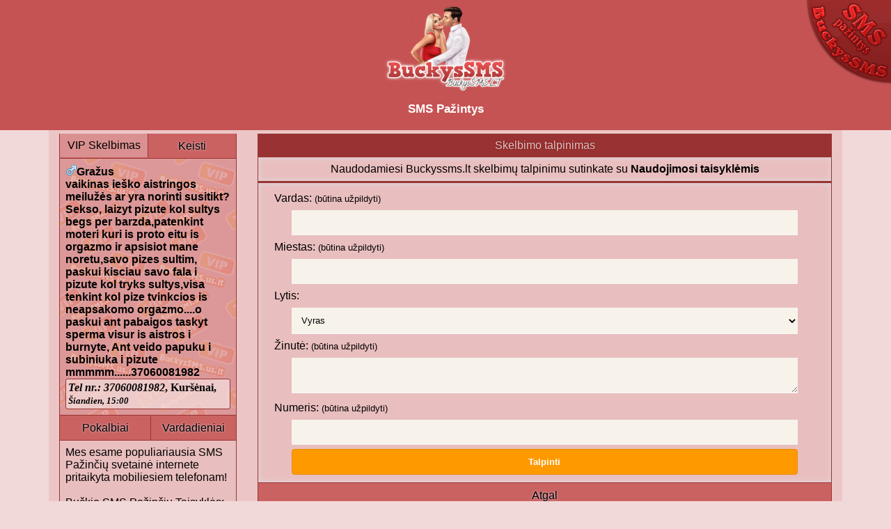

--- FILE ---
content_type: text/html; charset=UTF-8
request_url: https://buckyssms.lt/patalpinti-pazinciu-skelbima
body_size: 3277
content:
<!DOCTYPE html>
		<html lang="lt">
		<head>
		<meta charset="utf-8">
		<link rel="stylesheet" href="https://buckyssms.lt/style/pc_style.css?p=01769176695">
		<link rel="stylesheet" href="https://buckyssms.lt/style/grid.css?p=0">		
		<title>Skelbimo talpinimas</title>	
        <meta http-equiv="X-UA-Compatible" content="IE=edge">
        <meta name="viewport" content="width=device-width, initial-scale=1, minimum-scale=1, maximum-scale=5, viewport-fit=cover" />
		<meta name="robots" content="max-snippet:160, max-image-preview:large, max-video-preview:60">
		<meta http-equiv="Cache-control" content="public">		
		<meta http-equiv="Content-Language" content="lt"/>
		
        <meta name="title" content="Skelbimo talpinimas" />		
		<meta itemprop="url" content="https://buckyssms.lt/patalpinti-pazinciu-skelbima" />
		<meta name="description" content="" />
		<meta property="og:title" content="Skelbimo talpinimas"/>
		<meta property="og:description" content="" />		
		<meta property="og:type" content="WebSite">
		<meta property="og:url" content="https://buckyssms.lt/patalpinti-pazinciu-skelbima"/>
		<meta property="og:image" content="https://buckyssms.lt/image/image_3728.png"/>
		<meta property="og:site_name" content="BuckysSMS.lt" />
		<meta property="og:locale" content="lt_LT" />
		<meta name="twitter:card" content="summary" />
		<meta name="twitter:label1" content="Written by" />
		<meta name="twitter:data1" content="BuckysSMS LT" />
		<meta name="twitter:label2" content="Est. reading time" />
		<meta name="twitter:data2" content="4 minutes" />		
		<meta name="author" content="BuckysSMS.lt"/>
		<meta name="copyright" content="BuckysSMS.lt"/>
		<meta name="theme-color" content="#ffffff"/>
		<meta name="classification" content="pažintys, dating" />
		<meta property="article:author" content="BuckysSMS LT" />
				<script type="application/ld+json">{"@context":"https://schema.org","@graph":[{"@type":"WebSite","@id":"https://buckyssms.lt/#website","url":"https://buckyssms.lt","name":"SMS Pažintys","description":"","potentialAction":[{"@type":"SearchAction","target":{"@type":"EntryPoint","urlTemplate":"https://buckyssms.lt/paieska?sms={search_term_string}"},"query-input":"required name=search_term_string"}],"inLanguage":"lt"},{"@type":"WebPage","@id":"https://buckyssms.lt/#webpage","url":"https://buckyssms.lt","name":"Moteris ieško vyro","isPartOf":{"@id":"https://buckyssms.lt/#website"},"datePublished":"2022-09-19T10:02:54+00:00","dateModified":"2023-09-18T10:03:08+00:00","description":"Populiariausios nemokamos Bučkio SMS pažintys Lietuvoje be registracijos. Talpinkite skelbimą ir visiškai nemokamai ir susiraskitę antrą pusę! Moteris ieško vyro, vyras ieško moters","breadcrumb":{"@id":"https://buckyssms.lt/#breadcrumb"},"inLanguage":"lt","potentialAction":[{"@type":"ReadAction","target":["https://buckyssms.lt"]}]},{"@type":"BreadcrumbList","@id":"https://buckyssms.lt/#breadcrumb","itemListElement":[{"@type":"ListItem","position":1,"name":"SMS Pažintys"}]}]}</script>
		
		<link rel="canonical" href="https://buckyssms.lt/patalpinti-pazinciu-skelbima">
        <link rel="icon" href="https://buckyssms.lt/favicion.ico">			
		<link rel="apple-touch-icon" href="https://buckyssms.lt/image/apple-touch-icon.png">
		<link rel="icon" type="image/png" sizes="32x32" href="https://buckyssms.lt/image/favicon-32x32.png">
		<link rel="icon" type="image/png" sizes="16x16" href="https://buckyssms.lt/image/favicon-16x16.png">
		<link rel="manifest" href="https://buckyssms.lt/image/manifest.json" crossorigin="use-credentials">

    </head>
    <body>
	<div class="head"><div class="top center"><img src="/image/logo/logo_new.png" alt="SMS Pazintys"/><br> <h1>SMS Pažintys</h1></div>
<div class="container">
  <div class="row">
    <div class="col-lg-3 mt-5">
<div class="fonas3" style="text-align:center;">
<table style="width:100%;" cellpadding=0 cellspacing=0>
<tr>
<td style="width:50%;">
<div class="vip" style="text-align: center;">
VIP Skelbimas
</div>
</td>
<td style="width:50%;">	
<a class="vip_buy" href="VIPSkelbimas.html">Keisti</a>	
</td>
</tr>
</table>
	
	 <div class="topica" style="text-align:left;">
	 <b>
	 <img width="16" height="16" src="/image/boy.png" alt="Vyras"/>Gražus
	<br/> vaikinas ieško aistringos meilužės ar yra norinti susitikt?Sekso, laizyt pizute kol sultys begs per barzda,patenkint moteri kuri is proto eitu is orgazmo ir apsisiot mane noretu,savo pizes sultim, paskui kisciau savo fala i pizute kol tryks sultys,visa tenkint kol pize tvinkcios is neapsakomo orgazmo....o paskui ant pabaigos taskyt sperma visur is aistros i burnyte, Ant veido papuku i subiniuka i pizute mmmmm......37060081982 <br/> 
	<div style="text-align:right;">
	<div  class="nr_info_per" style="padding:3px;"><i>Tel nr.: 37060081982</i>, Kuršėnai</i>,  <small><i>Šiandien, 15:00</i></small></b>
</div>
</div>

</div>


<table style="width:100%;" cellpadding=0 cellspacing=0>
<tr>
<td style="width:40%;border-left:1px solid #993333;">	
<a class="vip_buy2" href="Pokalbiai.html">Pokalbiai</a>	
</td>
<td style="width:20%;">	
<a class="vip_buy2" href="Vardadieniai.html">Vardadieniai</a>	
</td>
</tr>
</table>



	 <div class="topic">	 
	<div style="text-align:left;">Mes esame populiariausia SMS Pažinčių svetainė internete pritaikyta mobiliesiem telefonam!<br/><br/>
 Bučkio SMS Pažinčių Taisyklės: <br/>
1. Draudžiama skelbti ne savo numerius.<br/> 
2. Draudžiama skelbime įžeidinėti, žeminti ar kitaip menkinti.<br/>
3. Draudžiama viešinti ne savo nuotraukas. <br/>
4. Draudžiama talpinti tikrovės neatitinkanti tūrinį (šmeižianti).<br/>
5. <strong>Draudžiama talpinti pornografines nuotraukas</strong>.<br/>
Prašome laikytis šių taisyklių, skelbimai pažeidžiantys taisykles bus ištrinti.<br/>
Talpinant šmeižianti skelbimą, platinant ne savo numerį, skelbimo talpintojas atsako už savo veiksmus. BuckysSMS.lt įsipareigoja atitinkamom institucijom perduoti reikiamus talpintojo duomenis.  <br/>

<br/>
 Smagaus FLIRTO su Bučkio SMS pažintimis.   <img  width="20" height="25" src="image//snukiai/heh.gif" alt=":heh:"/> 
</div><br/>
 </div>

 </div>
  </div>
    <div class="col-lg-9 mt-5"><div class="top_tw" style="text-align:center;">Skelbimo talpinimas</div>
<div class="fonas2" style="text-align:center; border-bottom: 3px solid #993333;">
Naudodamiesi Buckyssms.lt skelbimų talpinimu sutinkate su <a href="/naudojimosi-taisykles" target="_blank"><strong>Naudojimosi taisyklėmis</strong></a>
</div><div class="fonas2" style="text-align:left;">
<form enctype="multipart/form-data" action="SkelbimoTalpinimas.html" method="post">
<div style="text-align:center;">

<div class="fonas2_span">Vardas: <small>(būtina užpildyti)</small></div>
<input name="vardas" type="text"/><br/>
<div class="fonas2_span">Miestas: <small>(būtina užpildyti)</small></div>
<input name="miestas" type="text"/><br/>
<div class="fonas2_span">Lytis:</div>
<select name="lytis">
<option value="Vyras">Vyras</option>
<option value="Moteris">Moteris</option>
</select>
<br/>
<div class="fonas2_span">Žinutė: <small>(būtina užpildyti)</small></div>
<textarea name="zinute" maxlength="5000" type="text"/></textarea>
<div class="fonas2_span">Numeris: <small>(būtina užpildyti)</small></div>
<input name="numeris" type="text"/><br/>
<input name="hash" type="hidden" value="3b58ec95522022873990bfaa30db6994"/>
<input type="submit" value="Talpinti"/>
<br/></div>
</form>
</div>
<div style="text-align:left;">
<a class="link" href="/">Atgal</a>
    </div>
  </div>
</div>
		<div class="bot"> <a href="/apie-mus">Apie Mus</a> | <a href="/kontaktai">Kontaktai</a>  | <a href="/naudojimosi-taisykles">Naudojimo taisyklės</a>  | <a href="/privatumo-politika">Privatumo politika</a> <br>
		<span style="display:inline-blok;"><a href="https://topwap.lt/erotika/populiariausios-pazintys/15570/" target="_blank"><img style="margin-bottom:-8px" src="https://topwap.lt/p.php?n=bucyssms" alt="Topwap.lt"/></a> </span>
		<span class="topic" style="padding:5px; margin:2px; border-radius:5px;display:inline-block"><small><a href="index-login">&copy;</a> 2015-2026  BuckysSMS.lt  &nbsp;&nbsp; Mywap projektai <a href="https://mywap.eu" target="_blank">Mywap.eu</a></small>	</span>		
		</div>
		<!-- Google tag (gtag.js) -->
<script async src="https://www.googletagmanager.com/gtag/js?id=G-2LJ19BXC6H" type="d0ea998aeca640e4f715d09a-text/javascript"></script>
<script type="d0ea998aeca640e4f715d09a-text/javascript">
  window.dataLayer = window.dataLayer || [];
  function gtag(){dataLayer.push(arguments);}
  gtag('js', new Date());

  gtag('config', 'G-2LJ19BXC6H');
</script>

 

<script src="/cdn-cgi/scripts/7d0fa10a/cloudflare-static/rocket-loader.min.js" data-cf-settings="d0ea998aeca640e4f715d09a-|49" defer></script><script defer src="https://static.cloudflareinsights.com/beacon.min.js/vcd15cbe7772f49c399c6a5babf22c1241717689176015" integrity="sha512-ZpsOmlRQV6y907TI0dKBHq9Md29nnaEIPlkf84rnaERnq6zvWvPUqr2ft8M1aS28oN72PdrCzSjY4U6VaAw1EQ==" data-cf-beacon='{"version":"2024.11.0","token":"b5497333305943b9a6a7c5071baa7fc2","r":1,"server_timing":{"name":{"cfCacheStatus":true,"cfEdge":true,"cfExtPri":true,"cfL4":true,"cfOrigin":true,"cfSpeedBrain":true},"location_startswith":null}}' crossorigin="anonymous"></script>
</body></html>

--- FILE ---
content_type: text/css
request_url: https://buckyssms.lt/style/pc_style.css?p=01769176695
body_size: 1369
content:
body {
margin: 0px auto;
font-family: verdana, "comic sans ms", helvetica, sans-serif; 
background-color: #f2d9d9;
color: #656565;
}

.top {
	color:#fff;
	background-color: #C65353;
     text-align : center;
     padding: 8px;
	 background: url(image_3728.png) right top no-repeat, #C65353;
}
.top h1{
	font-size:17px;
	color: #fff;
 	
}
.mt-5{margin-top:5px;}
.bot {
	color:#fff;
	background-color: #993333;
     text-align : center ;
     padding : 8px;
     border: #993333 solid 1px;
     border-top : 0;
}

.top_tw {
	color:#CCCCCC;
	background-color: #993333;
     text-align : center;
     padding: 8px;
	 text-shadow: 0 0 3px #990000;

}

.top_tw2 {
	color:#CCCCCC;
	background-color: #993333;
     text-align : left;
	 text-shadow: 0 0 3px #990000;
	 height:36px;	
	 display:inline-block;
	 width:100%;

}

a.top_link {
	padding:8px;
	background:#C24747;
	display:inline-block;
    border-bottom: #7A2929 solid 2px;
	color:#fff;
	
}


.fonas {
 background-color : #E0E0E0;
 background-image: url(image_3727.png);
 color : #000;
 border-left : 1px solid #993333;
 border-right : 1px solid #993333;
 border-bottom : 1px solid #993333;
 box-shadow : 0 0 10px #dadbe2 inset;
}
.fonas2 {
 background-color : #E9BEBE;
 color : #000;
 border-left : 1px solid #993333;
 border-right : 1px solid #993333;
 border-bottom : 1px solid #993333;
 box-shadow : 0 0 10px #dadbe2 inset;
 padding : 8px;
}
.fonas3 {
 background-color : #CB6262;
}

.fonas2_span{
	padding:5px;
	text-align:left;
	padding-left:15px;
}

a:link,a:visited,a:active {color: #000; text-decoration: none; font-family: arial;font-size: 1.0em;font-weight: 500;}
	a:hover{color: #000;text-decoration: underline; font-family: arial;font-size: 1.0em;font-weight: 500;}
	
.fonas2 input, .fonas2 select, .fonas2 textarea
{
	min-height:20px;
	border-radius:0px;
	border: 0px;
	background: #f7f3eb;
	border-bottom: 1px solid #f5f5f5; 
	color: #000;
	text-align:center;
	
}

	
input,textarea, select  {
	width:90%;
	min-height:20px;
	border-radius:0px;
	border: 0px;
	background: #fff;
	border: 1px solid #999; 
	color: #000;
	border-radius:1px;
	padding:10px;
	margin:3px;
	border-radius:3px;
}



input[type=submit],input[type=button] { 
	padding:10px;
	background-color:#FF9900;
	color:#fff;
	font-weight:600;
	text-align:center;
	display:inline-block;
	-khtml-border-radius: 4px;
	-moz-border-radius: 4px;
	-webkit-border-radius: 4px;
	border-radius: 4px;	
	border:none;
	margin:3px;
	border:1px solid #E68A00;
}



.psl{
background-color : #CF6E6E;
border: 1px solid #BF4040;
color: #000000;
padding: 3px;
text-decoration: none;
font-size: 16px;
border-radius: 2px;
text-align:center;
display: inline-block;
margin: 3px;
}
.psl2{
background-color : #CF6E6E;
border: 1px solid #BF4040;
color: #000000;
padding: 3px;
text-decoration: none;
font-size: 16px;
border-radius: 2px;
text-align:center;
display: inline-block;
margin: 3px;
}

.topic
{
 padding: 8px;
 background: #E9BEBE;
 color: #000;
 border: 1px solid #993333;
}
 .topic2
{
 padding: 4px;
 background: #DA9090;
 color: #000;
 border-top: 1px solid #993333;
 border-right: 1px solid #993333;
 border-left: 1px solid #993333;
}

.topica
{
 padding: 8px;
 background: url(https://buckyssms.lt/image/vips.png), #DC9898;
 color: #000;
 border: 1px solid #993333;
}

.vip
{
 display:block;	
 padding: 8px;
 background: #DA9090;
 color: #000;
 border-right: 1px solid #993333;
 border-left: 1px solid #993333;
}

.nick_text span {
color: #CC0000;
text-shadow: 0 0 3px #dadbe2;
}

.fa-chevron-right {
color: #E60000;
text-shadow: 0 0 3px #dadbe2;
}

a.vip_buy, a.vip_buy2, a.vip_buy3
{
 display:block;
 padding: 8px;
 background: #CB6262;
 color: #000;
 border-right: 1px solid #993333;
 border-top: 1px solid #CB6262;
 text-shadow: 0 0 3px #dadbe2;
}


a.vip_buy3:hover
{
 background: #d27979;
 border: 1px solid #bf4040;
}

.vip_radius{
border-radius:5px;
-moz-border-radius:5px;
-khtml-border-radius:5px;
-webkit-border-radius:5px;
}

.f1{
background-color : #DE9C9C;
padding:3px;
border-right: 1px solid #993333;
border-left: 1px solid #993333;
border-top: 1px solid #993333;


}



.span {
 background-color : #DE9C9C;
 color : #000;
 padding : 7px;
 border: 1px solid #993333;
border-radius: 0px 0px 3px 3px;
display: inline-block;
margin-top: -1px;
}

.span2 {
 background-color : #DE9C9C;
 color : #000;
 padding : 5.2px;
 border: 1px solid #993333;
 border-right:0px;
  border-top:0px;
 margin-top:1px;
border-radius: 0px 0px 0px 3px;
display: inline-block;
}
.span3 {
 background-color : #DE9C9C;
 color : #000;
 padding : 5.2px;
 border: 1px solid #993333;
 border-right:0px;
display: inline-block;
margin-right:1px;
}

.nick {
background-color: #DA9090;
font-family: Verdana;
border:1px solid #993333;
display:block; 
color:#000; 
text-decoration:none; 
text-align:left;
padding: 5px;
border-radius:5px 5px 0px 0px;
-moz-border-radius:5px 5px 0px 0px;
-khtml-border-radius:5px 5px 0px 0px;
-webkit-border-radius:5px 5px 0px 0px;

}
.nick_text {
background-color: #E9BEBE;
font-family: Verdana;
border:1px solid #993333;
font-size: 16px;
color: black; 
text-align: left;
padding:5px;
}

.nick_text2 {
background-color: #E9BEBE;
font-family: Verdana;
border:1px solid #993333;
font-size: 16px;
color: black; 
text-align: left;
padding:8px;
border-bottom:1px solid #993333;
margin-bottom:5px;
border-radius:0px 0px 5px 5px
}

.nr_info {
background-color: #F6E5E5;
font-family: Verdana;
border:1px solid #993333;
display:inline-block; 
color:#000; 
text-decoration:none; 
text-align:left;
padding: 8px;

}

.nr_info2 {
background-color: #F6E5E5;
font-family: Verdana;
border-top:1px solid #993333;
display:block; 
color:#000; 
text-decoration:none; 
text-align:right;
padding: 8px;
margin-left:-8px;
margin-right:-8px;
margin-bottom:-8px;
border-radius:0px 0px 5px 5px
}

.nr_info_per {
background: rgba(246,229,229,0.67);
font-family: Verdana;
border:1px solid #993333;
display:block; 
color:#000; 
text-decoration:none; 
text-align:left;
padding: 1px;
display:inline-block;
border-radius:3px;
-webkit-border-radius:3px;
-moz-border-radius:3px;
-khtml-border-radius:3px;
}

.page a:link {
background-color : #CF6E6E;
border: 1px solid #BF4040;
color: #000000;
padding: 3px;
text-decoration: none;
font-size: 16px;
border-radius: 2px;
text-align:center;
}

.link {
 display:block;
 padding: 8px;
 background: #CB6262;
 color: #000;
 border-right: 1px solid #993333;
 border-left: 1px solid #993333; 
 border-top: 1px solid #CB6262;
 text-shadow: 0 0 3px #dadbe2;
 text-align:center;
}

.nick2 {
background-color: #DA9090;
font-family: Verdana;
border:1px solid #993333;
border-left:0px;
display:block; 
color:#000; 
text-decoration:none; 
text-align:left;
padding: 1px;
margin-right : 50%;
border-radius: 0px 5px 0px 0px;
padding-top:3px;
margin-top:3px;
margin-left:-8px;
}

.left
{
	text-align:left!important;
}
.center
{
	text-align:center!important;
}

.lins{
	border: 1px dashed #000;
	max-width:69%;
}



#hot{
	background-color:#7AB83D;
	color:#fff;
	font-weight: 600;
	padding:5px;
	margin: 3px;
	display: inline-block;
	border-radius: 2px;
}

#not{
	background-color:#B83D3D;
	color:#fff;
	font-weight: 600;
	padding:5px;
	margin: 3px;
	display: inline-block;
	border-radius: 2px;
}

.online_button { 
	font-size:12px;
	padding:2px;
	background-color:#FF9900;
	color:#fff;
	font-weight:600;
	text-align:center;
	display:inline-block;
	border:1px solid #E68A00;
	margin-top:-4px;
	margin-right:-4px;
}

.how
{
 display:inline-block;
 padding: 3px;
 background: #CB6262;
 color: #000;
 border: 1px solid #993333;
 text-shadow: 0 0 3px #dadbe2;
 border-radius:5px;
 -moz-border-radius:5px;
 -webkit-border-radius:5px;
 -khtml-border-radius:5px;

}